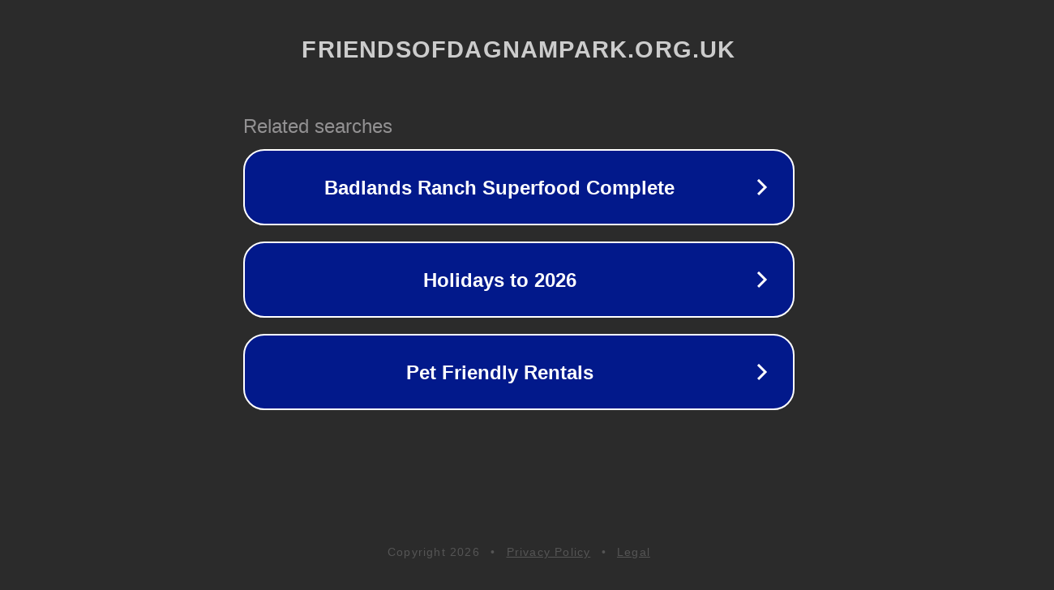

--- FILE ---
content_type: text/html; charset=utf-8
request_url: http://friendsofdagnampark.org.uk/Mark%20Hanson.htm
body_size: 1098
content:
<!doctype html>
<html data-adblockkey="MFwwDQYJKoZIhvcNAQEBBQADSwAwSAJBANDrp2lz7AOmADaN8tA50LsWcjLFyQFcb/P2Txc58oYOeILb3vBw7J6f4pamkAQVSQuqYsKx3YzdUHCvbVZvFUsCAwEAAQ==_kLZinSA4rHxcRRK7K5KAz8DQHSi5O7Ds4lCRXImiy3UbXh2cKPPTmZ0j3axR7Sl2ugv/xbJa8QBRJJWcLo5qpQ==" lang="en" style="background: #2B2B2B;">
<head>
    <meta charset="utf-8">
    <meta name="viewport" content="width=device-width, initial-scale=1">
    <link rel="icon" href="[data-uri]">
    <link rel="preconnect" href="https://www.google.com" crossorigin>
</head>
<body>
<div id="target" style="opacity: 0"></div>
<script>window.park = "[base64]";</script>
<script src="/beVaneSRh.js"></script>
</body>
</html>
